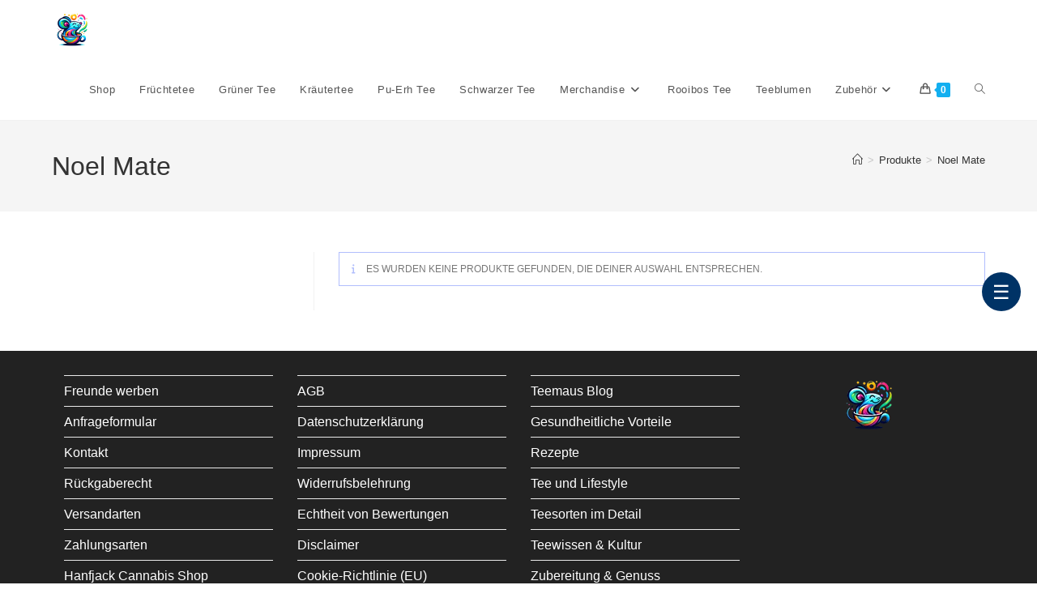

--- FILE ---
content_type: text/css
request_url: https://teemaus.de/wp-content/plugins/barrierefrei-woo/assets/css/floating-button.css?ver=1.0.0
body_size: 535
content:
:root {
  --bfw-font-scale: 1;
}

html {
  scroll-behavior: smooth;
}

body,
.site,
.entry-content,
.elementor,
.wp-block,
main {
  font-size: calc(16px * var(--bfw-font-scale));
  line-height: 1.6;
  transition: font-size 0.2s ease;
}

/* Floating Button */
#bfw-floating-button {
  position: fixed;
  width: 48px;
  height: 48px;
  background-color: #003366;
  color: #ffffff;
  border-radius: 50%;
  font-size: 24px;
  display: flex;
  justify-content: center;
  align-items: center;
  z-index: 99999;
  cursor: pointer;
  transition: background-color 0.3s ease;
}

#bfw-floating-button:hover {
  background-color: #0059b3;
}

/* Positionen */
.bfw-position-middle-right {
  top: 50%;
  right: 20px;
  transform: translateY(-50%);
}

.bfw-position-middle-left {
  top: 50%;
  left: 20px;
  transform: translateY(-50%);
}

.bfw-position-top-left {
  top: 20px;
  left: 20px;
}

.bfw-position-top-right {
  top: 20px;
  right: 20px;
}

.bfw-position-bottom-left {
  bottom: 20px;
  left: 20px;
}

.bfw-position-bottom-right {
  bottom: 20px;
  right: 20px;
}

/* Menü */
#bfw-menu {
  position: absolute;
  bottom: 60px;
  right: 0;
  background: #fff;
  border: 1px solid #ccc;
  padding: 8px;
  flex-direction: column;
  gap: 6px;
  box-shadow: 0 2px 8px rgba(0, 0, 0, 0.1);
  display: none;
  z-index: 100000;
}

#bfw-menu button {
  background: #003366;
  color: #fff;
  border: none;
  padding: 6px;
  cursor: pointer;
  font-size: 14px;
  border-radius: 4px;
}

#bfw-menu button:hover {
  background: #0059b3;
}

/* Minimieren */
#bfw-floating-button.bfw-minimized {
  width: 36px;
  height: 36px;
  font-size: 18px;
  justify-content: center;
  align-items: center;
}

#bfw-floating-button.bfw-minimized::before {
  content: "↻";
}

#bfw-floating-button.bfw-minimized #bfw-menu {
  display: none !important;
}

/* Kontrastmodus */
.bfw-high-contrast body,
.bfw-high-contrast main,
.bfw-high-contrast .site,
.bfw-high-contrast .entry-content,
.bfw-high-contrast .elementor,
.bfw-high-contrast .wp-block {
  background: #000 !important;
  color: #fff !important;
}

.bfw-high-contrast a,
.bfw-high-contrast a * {
  color: #00ffff !important;
}

.bfw-high-contrast header,
.bfw-high-contrast footer,
.bfw-high-contrast .widget,
.bfw-high-contrast .wp-block,
.bfw-high-contrast .elementor-section {
  background-color: #000 !important;
  color: #fff !important;
  border-color: #fff !important;
}

.bfw-high-contrast h1,
.bfw-high-contrast h2,
.bfw-high-contrast h3,
.bfw-high-contrast h4,
.bfw-high-contrast h5,
.bfw-high-contrast h6 {
  color: #ffffff !important;
}


--- FILE ---
content_type: application/x-javascript
request_url: https://teemaus.de/wp-content/plugins/hostinger-reach/frontend/dist/blocks/subscription-view.js?ver=1766353317
body_size: 1050
content:
!function(){"use strict";var t={145:function(t,n,r){function e(t,n){(null==n||n>t.length)&&(n=t.length);for(var r=0,e=Array(n);r<n;r++)e[r]=t[r];return e}r.d(n,{A:function(){return e}})},369:function(t,n,r){function e(t){if(Array.isArray(t))return t}r.d(n,{A:function(){return e}})},453:function(t,n,r){r.d(n,{A:function(){return u}});var e=r(369),o=r(986),i=r(800),c=r(562);function u(t,n){return(0,e.A)(t)||(0,o.A)(t,n)||(0,i.A)(t,n)||(0,c.A)()}},562:function(t,n,r){function e(){throw new TypeError("Invalid attempt to destructure non-iterable instance.\nIn order to be iterable, non-array objects must have a [Symbol.iterator]() method.")}r.d(n,{A:function(){return e}})},800:function(t,n,r){r.d(n,{A:function(){return o}});var e=r(145);function o(t,n){if(t){if("string"==typeof t)return(0,e.A)(t,n);var r={}.toString.call(t).slice(8,-1);return"Object"===r&&t.constructor&&(r=t.constructor.name),"Map"===r||"Set"===r?Array.from(t):"Arguments"===r||/^(?:Ui|I)nt(?:8|16|32)(?:Clamped)?Array$/.test(r)?(0,e.A)(t,n):void 0}}},986:function(t,n,r){function e(t,n){var r=null==t?null:"undefined"!=typeof Symbol&&t[Symbol.iterator]||t["@@iterator"];if(null!=r){var e,o,i,c,u=[],a=!0,l=!1;try{if(i=(r=r.call(t)).next,0===n){if(Object(r)!==r)return;a=!1}else for(;!(a=(e=i.call(r)).done)&&(u.push(e.value),u.length!==n);a=!0);}catch(t){l=!0,o=t}finally{try{if(!a&&null!=r.return&&(c=r.return(),Object(c)!==c))return}finally{if(l)throw o}}return u}}r.d(n,{A:function(){return e}})}},n={};function r(e){var o=n[e];if(void 0!==o)return o.exports;var i=n[e]={exports:{}};return t[e](i,i.exports,r),i.exports}r.d=function(t,n){for(var e in n)r.o(n,e)&&!r.o(t,e)&&Object.defineProperty(t,e,{enumerable:!0,get:n[e]})},r.o=function(t,n){return Object.prototype.hasOwnProperty.call(t,n)};var e=r(453);document.addEventListener("DOMContentLoaded",function(){var t=hostinger_reach_subscription_block_data.translations;document.querySelectorAll(".hostinger-reach-block-subscription-form").forEach(function(n){var r=n.querySelector(".reach-subscription-message");n.addEventListener("submit",function(o){o.preventDefault();var i=n.querySelector('button[type="submit"]'),c=new FormData(n),u={};c.forEach(function(t,n){if(n.includes(".")){var r=n.split("."),o=(0,e.A)(r,2),i=o[0],c=o[1];u[i]||(u[i]={}),u[i][c]=t}else u[n]=t}),i.disabled=!0,fetch(hostinger_reach_subscription_block_data.endpoint,{method:"POST",headers:{"Content-Type":"application/json","X-WP-Nonce":hostinger_reach_subscription_block_data.nonce},body:JSON.stringify(u)}).then(function(e){if(r.style.display="block",n.reset(),!e.ok)throw new Error(e.statusText);r.textContent=t.thanks,n.querySelector(".hostinger-reach-block-submit").style.display="none"}).catch(function(n){r.textContent=t.error,r.style.display="block",i.disabled=!1})})})})}();
//# sourceMappingURL=subscription-view.js.map

--- FILE ---
content_type: application/x-javascript
request_url: https://teemaus.de/wp-content/plugins/barrierefrei-woo/assets/js/floating-button.js?ver=1.0.0
body_size: 852
content:
console.log("Barrierefrei Woo: JS geladen");

// Debug-Ausgabe: alle gespeicherten Einstellungen
console.log("localStorage Inhalte:");
for (let i = 0; i < localStorage.length; i++) {
  const key = localStorage.key(i);
  console.log(`${key}: ${localStorage.getItem(key)}`);
}

const BFW = {
  fontScale: parseFloat(localStorage.getItem("bfwFontScale")) || 1,

  toggleContrast: function () {
    const root = document.documentElement;
    const enabled = root.classList.toggle("bfw-high-contrast");
    localStorage.setItem("bfwContrast", enabled ? "1" : "0");
    console.log("Kontrastmodus:", enabled ? "aktiviert" : "deaktiviert");
  },

  increaseFont: function () {
    if (BFW.fontScale < 1.6) {
      BFW.fontScale += 0.1;
      BFW.applyFontScale();
    }
  },

  decreaseFont: function () {
    if (BFW.fontScale > 0.8) {
      BFW.fontScale -= 0.1;
      BFW.applyFontScale();
    }
  },

  applyFontScale: function () {
    document.documentElement.style.setProperty("--bfw-font-scale", BFW.fontScale.toFixed(2));
    localStorage.setItem("bfwFontScale", BFW.fontScale.toFixed(2));
    console.log("Schriftgröße angewendet:", BFW.fontScale.toFixed(2));
  },

  minimize: function (e) {
    e.stopPropagation();
    const btn = document.getElementById("bfw-floating-button");
    const menu = document.getElementById("bfw-menu");
    if (btn && menu) {
      btn.classList.add("bfw-minimized");
      menu.style.display = "none";
      localStorage.setItem("bfwMinimized", "true");
      console.log("Floating Button minimiert");
    }
  },

  maximize: function () {
    const btn = document.getElementById("bfw-floating-button");
    const menu = document.getElementById("bfw-menu");
    if (btn && menu) {
      btn.classList.remove("bfw-minimized");
      menu.style.display = "flex";
      localStorage.setItem("bfwMinimized", "false");
      console.log("Floating Button maximiert");
    }
  },

  toggleMenu: function (e) {
    e.stopPropagation();
    const btn = document.getElementById("bfw-floating-button");
    const menu = document.getElementById("bfw-menu");

    if (!btn || !menu) return;

    if (btn.classList.contains("bfw-minimized")) {
      BFW.maximize();
    } else {
      menu.style.display = menu.style.display === "flex" ? "none" : "flex";
    }
  },

  stopPropagation: function (e) {
    e.stopPropagation();
  },

  restorePreferences: function () {
    console.log("==> Restore Preferences wird ausgeführt");

    if (localStorage.getItem("bfwContrast") === "1") {
      console.log("Kontrastmodus wird aktiviert");
      document.documentElement.classList.add("bfw-high-contrast");
    }

    const storedScale = localStorage.getItem("bfwFontScale");
    if (storedScale) {
      console.log("Schriftgröße wird gesetzt auf:", storedScale);
      BFW.fontScale = parseFloat(storedScale);
      BFW.applyFontScale();
    }

    if (localStorage.getItem("bfwMinimized") === "true") {
      console.log("Floating Button wird minimiert beim Laden");
      const btn = document.getElementById("bfw-floating-button");
      if (btn) {
        btn.classList.add("bfw-minimized");
      }
    }
  }
};

document.addEventListener("DOMContentLoaded", function () {
  const btn = document.getElementById("bfw-floating-button");
  const menu = document.getElementById("bfw-menu");

  if (btn) btn.addEventListener("click", BFW.toggleMenu);

  if (menu) {
    menu.style.display = "none";
    menu.querySelectorAll("button").forEach((button) => {
      button.addEventListener("click", BFW.stopPropagation);
    });
  }

  // Einstellungen wiederherstellen
  BFW.restorePreferences();

  // Klick außerhalb schließt das Menü
  document.addEventListener("click", function (e) {
    if (!btn || !menu) return;
    if (!btn.contains(e.target) && !menu.contains(e.target) && !btn.classList.contains("bfw-minimized")) {
      menu.style.display = "none";
    }
  });
});
